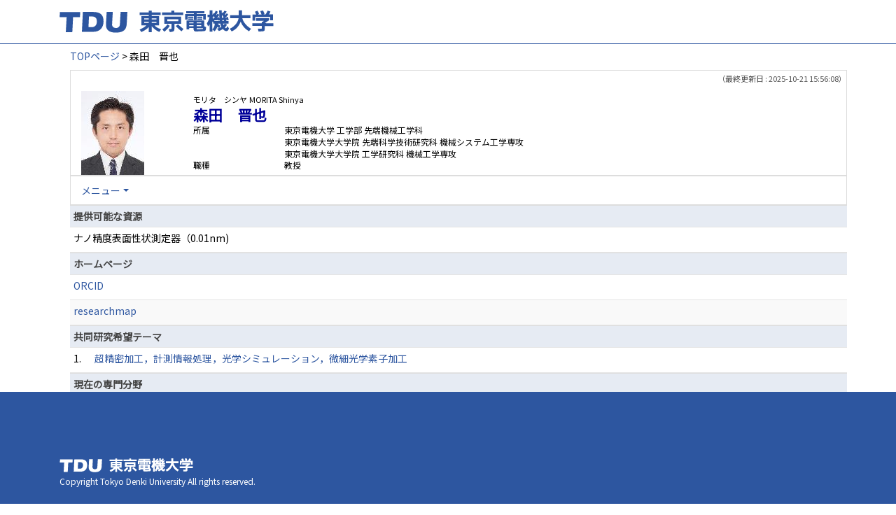

--- FILE ---
content_type: text/html;charset=UTF-8
request_url: https://ra-data.dendai.ac.jp/tduhp/KgApp/k03/resid/S000464;jsessionid=F71C14698CC21F4BA8F94F70CABA5586
body_size: 55999
content:
<!DOCTYPE html>

<!--[if gt IE 8]><!-->
<!--[if IE 8]>    <html class="no-js lt-ie9"> <![endif]-->
<html xmlns="http://www.w3.org/1999/xhtml"
      lang="ja">
<!--<![endif]-->
    <head>
        <title>
        	
        		教員情報 - 森田　晋也 | 東京電機大学
        	
        	
        </title>
        <meta charset="utf-8" />
        <meta http-equiv="X-UA-Compatible" content="IE=edge,chrome=1" />
        <meta name="viewport" content="width=device-width, initial-scale=1, shrink-to-fit=no">
        <meta name="format-detection" content="telephone=no" />
        <meta http-equiv="Expires" content="0" />
        <meta http-equiv="Pragma" content="no-cache" />
        <meta http-equiv="Cache-Control" content="no-cache" />
        <link href="/tduhp/KgApp/jquery/jquery-ui.min.css;jsessionid=CC69F93B58975B601B59C5327DA7985B" rel="stylesheet" />
        <link href="/tduhp/KgApp/bootstrap/css/bootstrap.css;jsessionid=CC69F93B58975B601B59C5327DA7985B" rel="stylesheet" />
        <link href="/tduhp/KgApp/bootstrap/css/bootstrap.min.css;jsessionid=CC69F93B58975B601B59C5327DA7985B" rel="stylesheet" />
        <link href="/tduhp/KgApp/bootswatch/css/bootstrap-cerulean.min.css;jsessionid=CC69F93B58975B601B59C5327DA7985B" rel="stylesheet" />
        <link href="/tduhp/KgApp/app/css/styles.css;jsessionid=CC69F93B58975B601B59C5327DA7985B" rel="stylesheet" />
        <link href="/tduhp/KgApp/bootstrap/font/css/open-iconic-bootstrap.css;jsessionid=CC69F93B58975B601B59C5327DA7985B" rel="stylesheet" />
        <script src="/tduhp/KgApp/jquery/jquery.min.js;jsessionid=CC69F93B58975B601B59C5327DA7985B"></script>
        <script src="/tduhp/KgApp/jquery/jquery-ui.min.js;jsessionid=CC69F93B58975B601B59C5327DA7985B"></script>
        <script src="/tduhp/KgApp/popper/popper.js;jsessionid=CC69F93B58975B601B59C5327DA7985B"></script>
        <script src="/tduhp/KgApp/bootstrap/js/bootstrap.min.js;jsessionid=CC69F93B58975B601B59C5327DA7985B"></script>
        <script src="https://cdnjs.cloudflare.com/ajax/libs/jquery-cookie/1.3.1/jquery.cookie.min.js"></script>
        <script src="/tduhp/KgApp/app/js/jquery.utility-kit.js;jsessionid=CC69F93B58975B601B59C5327DA7985B"></script>
        <script>
        $(document).ready(function() {
			$('a').keepPosition();
		});
        </script>
    <meta charset="utf-8">
    </head>
    <body>
    <header id="global-header">
	
<nav class="navbar navbar-default navbar-fixed-top">
  <div class="container">
    <div class="navbar-header header">
    
    	<div class="header-left">
			<a class="navbar-link" href="https://www.dendai.ac.jp/"></a>
    	</div>
    	
    	<div class="header-right">
	      <!--*/ 英語のカスタマイズが有効か判定する */-->
	      
    	</div>
    	
    </div>
      
  </div>
</nav>




</header>
    <div class="container">
        <div class="row">
            <div class="col-sm-12">
				
 
<script type="text/javascript" src="/tduhp/KgApp/app/js/name-header.js;jsessionid=CC69F93B58975B601B59C5327DA7985B"></script>
<script type='text/javascript'>
/*<![CDATA[*/

$(function(){

	//業績データのアコーディオンの開閉動作制御
	var accConf = /*[]*/ null;
	
	if (accConf == null) {
		if (window.innerWidth >= 768) {
			//スマホ以外の画面ではアコーディオンを開く
			$('.gyoseki-callapse').each(function(i, elem) {

			    var targetId = $(elem).data('target');
			    var $target = $(targetId);

			    if (!$target.hasClass('show')) {
			    	$target.addClass('show');
			    }
			});
		}
	} else {
		// 既にアコーディオン開閉情報をsessionが保持している場合
		for (var i = 0; i < accConf.length; i++) {
			var $target = $(accConf[i]);
			if (!$target.hasClass('show')) {
		    	$target.addClass('show');
		    }
		}
	}

	//スムーズスクロール
	$(document).on('click', "a[href^='#']", function() {

		//data-box属性がない場合は通常のスムーズスクロール
		if (!$(this).data("box")) {
			$("body,html").stop().animate({
				scrollTop:$($(this).attr("href")).offset().top - 155
			});

		//data-box属性がある場合はdata-box内をスムーズスクロール
		} else {
			var $box = $($(this).data("box"));
			var $tareget = $($(this).attr("href"));
			var dist = $tareget.position().top - $box.position().top;
			$box.stop().animate({
				scrollTop: $box.scrollTop() + dist + 15 - 155
			});
		}
	});

	// windowTop設定
	var top = /**/ 0;
	$(window).scrollTop(top);

	$(window).scroll(function () {
		var winTop = $(this).scrollTop();
	});

	$('a.disabled').click(function(){
		 return false;
	});

	//URLクリック時
	$(document).on('click', "a[href^='/']", function() {
		var windowTop = $(window).scrollTop();
		var accordion = new Array(20);
		var j = 0;

		$('.gyoseki-callapse').each(function(i, elem) {
		    var targetId = $(elem).data('target');
		    var $target = $(targetId);

		    if ($target.hasClass('show')) {
		    	accordion[j] = JSON.stringify(targetId);
		    	j++;
		    }
		});

		$.ajax({
	        url: "/k04/pageConf",
	        type: "GET",
	        datatype: "json",
	        data: { jspName: "k03",
	        	accordion: accordion,
	        	windowTop: windowTop},
	        traditional: true,
	    });
	});

});

/*]]>*/
</script>

<div class="container">
  
  
	  <div class="Breadcrumbs">
	  	
	    <a href="/tduhp/KgApp/TOP;jsessionid=CC69F93B58975B601B59C5327DA7985B">TOPページ</a>
	    
	    
	    
	    
	    >
	    
	    
	    	森田　晋也
	    
	    
	  </div>
  

<div id ="cloneplace">
  <div class="name-header">
    <span class="date">（最終更新日 : 2025-10-21 15:56:08）</span>
    
      <div class="s-photo col-sm-3">
        <img src="[data-uri]" alt="Visruth.jpg not found" />
      </div>
    
    <div id="title" class="col-sm-9">
    <div class="name">
    
		
        
	      <SPAN class="k03-title1-font1">モリタ　シンヤ</SPAN>
	      <SPAN class="k03-title1-font1">MORITA Shinya</SPAN><BR>
	      <SPAN class="k03-title1-font2">森田　晋也</SPAN>
        
    
    </div>
    <div class="kyoin-info">
      <div class="syozoku">
        <SPAN class="k03-title1-font3 boxA">所属</SPAN>
        
	        <SPAN class="k03-title1-font3 boxB">東京電機大学  工学部 先端機械工学科</SPAN>
	        
	        
	        
	        <DIV class="clear"></DIV>
        
	        
	        <SPAN class="k03-title1-font3 boxC">東京電機大学大学院  先端科学技術研究科 機械システム工学専攻</SPAN>
	        
	        
	        <DIV class="clear"></DIV>
        
	        
	        <SPAN class="k03-title1-font3 boxC">東京電機大学大学院  工学研究科 機械工学専攻</SPAN>
	        
	        
	        <DIV class="clear"></DIV>
        
        
      </div>
      <div class="syokusyu">
        <SPAN class="k03-title1-font3 boxA">職種</SPAN>
        <SPAN class="k03-title1-font3 boxB">教授</SPAN>
      </div>
    </div>
  </div>
  </div>
  <div class="gyoseki-menu hidden-xs">

    <ul class="nav list-inline">
      
      <li class="dropdown list-inline-item">
        <a href="#" class="dropdown-toggle" data-toggle="dropdown" role="button">メニュー</a>
        <ul class="dropdown-menu scrollable-menu" role="menu">
            <li>
            	<a href="#952-M002">
					提供可能な資源
					
            	</a>
            </li>
            <li>
            	<a href="#880">
					ホームページ
					
            	</a>
            </li>
            <li>
            	<a href="#952-M001">
					共同研究希望テーマ
					
            	</a>
            </li>
            <li>
            	<a href="#870">
					現在の専門分野
					
            	</a>
            </li>
            <li>
            	<a href="#868">
					著書・論文歴
					
            	</a>
            </li>
            <li>
            	<a href="#867">
					受賞学術賞
					
            	</a>
            </li>
            <li>
            	<a href="#866">
					取得特許
					
            	</a>
            </li>
            <li>
            	<a href="#863">
					所属学会
					
            	</a>
            </li>
            <li>
            	<a href="#861">
					職歴
					
            	</a>
            </li>
            <li>
            	<a href="#858">
					学歴
					
            	</a>
            </li>
            <li>
            	<a href="#883">
					学会発表
					
            	</a>
            </li>
            <li>
            	<a href="#853">
					役職
					
            	</a>
            </li>
            <li>
            	<a href="#871">
					研究課題・受託研究・科研費
					
            	</a>
            </li>
            <li>
            	<a href="#877">
					講師・講演
					
            	</a>
            </li>
            <li>
            	<a href="#885">
					委員会・協会等
					
            	</a>
            </li>
            <li>
            	<a href="#898">
					担当経験のある科目
					
            	</a>
            </li>
            <li>
            	<a href="#952-H015">
					研究紹介
					
            	</a>
            </li>
        </ul>
      </li>
      
    </ul>

  </div>
  </div>

  <div class="gyoseki-field">
  
      
      
      
    
      
      
      
      	
      		
	            <div><div>



  <table class="gyoseki-table table table-striped table-condensed">
    <tbody>
      <tr>
        <th class="info" colspan="3" id="952-M002">
        提供可能な資源
        
        </th>
      </tr>
      
        <tr id="m99_952-M002_1">
          
          
          <td colspan="${dataspan}">
            <label class="k03-gyoseki-title">
			
			
				<a href="/tduhp/KgApp/k04/resid/S000464/22171/952-M002;jsessionid=CC69F93B58975B601B59C5327DA7985B" class="disabled">
			
                ナノ精度表面性状測定器（0.01nm)<br />
              </a>
            </label>
             <!-- 外部リンク -->
             
          </td>
        </tr>
      
      
    </tbody>
  </table>
  

</div></div>
          	
        
      		
        
      		
        
      		
        
      
    
      
      
      	<div><div>


<table class="gyoseki-table table table-striped table-condensed">
<tbody>
  <tr>
    <th class="info" id="880">
      ホームページ
      
    </th>
  </tr>
  
    <tr id="'m10_' + ${m10st.count}">
      <td colspan="4">
        <label class="k03-gyoseki-title-without-link">
          <a href="https://orcid.org/0000-0003-3775-6920" target="_blank">
            ORCID
            
          </a>
        </label>
      </td>
    </tr>
  
    <tr id="'m10_' + ${m10st.count}">
      <td colspan="4">
        <label class="k03-gyoseki-title-without-link">
          <a href="https://researchmap.jp/7000012118" target="_blank">
            researchmap
            
          </a>
        </label>
      </td>
    </tr>
  
  
</tbody>
</table>


</div></div>
      
      
    
      
      
      
      	
      		
        
      		
	            <div><div>



  <table class="gyoseki-table table table-striped table-condensed">
    <tbody>
      <tr>
        <th class="info" colspan="3" id="952-M001">
        共同研究希望テーマ
        
        </th>
      </tr>
      
        <tr id="m99_952-M001_1">
          
            
            <td class="k03-number">1.</td>
          
          
          <td colspan="${dataspan}">
            <label class="k03-gyoseki-title">
			
			
				<a href="/tduhp/KgApp/k04/resid/S000464/165/952-M001;jsessionid=CC69F93B58975B601B59C5327DA7985B">
			
                超精密加工，計測情報処理，光学シミュレーション，微細光学素子加工<br />
              </a>
            </label>
             <!-- 外部リンク -->
             
          </td>
        </tr>
      
      
    </tbody>
  </table>
  

</div></div>
          	
        
      		
        
      		
        
      
    
      
      
      	<div><div>


<table class="gyoseki-table table table-striped table-condensed">
<tbody>
  <tr>
    <th class="info" id="870">
      現在の専門分野
      
    </th>
  </tr>
  <tr>
    <td>
      <label class="k03-gyoseki-title">
        加工学、生産工学, 量子ビーム科学, 材料加工、組織制御, 光工学、光量子科学, 計測工学 キーワード(超精密加工，切削加工，研削加工，研磨加工，機上測定，光学素子製造，光線追跡，計算幾何，中性子光学素子，回折格子)
      </label>
        <!-- 外部リンク -->
         
    </td>
  </tr>
</tbody>
</table>

</div></div>
      
      
    
      
      
      	<div><div>


<table class="gyoseki-table table table-striped table-condensed">
<tbody>
  <tr>
    <th class="info" colspan="4" id="868">
      著書・論文歴
      
    </th>
  </tr>
  
    <tr id="m22_1">
      <td class="k03-number">1.</td>
       <td class="k03-m22-nktitm" >
       		
       		論文
       </td>
      
      <td>
        <label class="k03-gyoseki-title">
		
		
			<a href="/tduhp/KgApp/k04/resid/S000464/A251013160955075317/868;jsessionid=CC69F93B58975B601B59C5327DA7985B">
		
            微細PCDボールエンドミルによるサファイアのマイクロ溝加工条件の検討 2025年砥粒加工学会学術講演会講演論文集,190-191頁 (共著) 2025/08/27
          </a>
        </label>
        <!-- 外部リンク -->
         
      </td>
    </tr>
  
    <tr id="m22_2">
      <td class="k03-number">2.</td>
       <td class="k03-m22-nktitm" >
       		
       		論文
       </td>
      
      <td>
        <label class="k03-gyoseki-title">
		
		
			<a href="/tduhp/KgApp/k04/resid/S000464/A251013155628075314/868;jsessionid=CC69F93B58975B601B59C5327DA7985B">
		
            Design and Fabrication of Foldable Structure Using Metal Wire in Material Extrusion Methods Proceedings of The 6th International Conference on Design Engineering and Science (ICDES 2025),226-229頁 (共著) 2025/08/19
          </a>
        </label>
        <!-- 外部リンク -->
         
      </td>
    </tr>
  
    <tr id="m22_3">
      <td class="k03-number">3.</td>
       <td class="k03-m22-nktitm" >
       		
       		論文
       </td>
      
      <td>
        <label class="k03-gyoseki-title">
		
		
			<a href="/tduhp/KgApp/k04/resid/S000464/A250312190823067731/868;jsessionid=CC69F93B58975B601B59C5327DA7985B">
		
            Fabrication of cell orientation control surface on Co–Cr alloy by polycrystalline diamond micromilling CIRP Annals - Manufacturing Technology 74 (1),771-775頁 (共著) 2025/04/24
          </a>
        </label>
        <!-- 外部リンク -->
         
           
           <a href="https://doi.org/10.1016/j.cirp.2025.04.007" target="_blank">
             <img src="/tduhp/KgApp/app/img/link.png;jsessionid=CC69F93B58975B601B59C5327DA7985B"></img>
             
           </a>
         
      </td>
    </tr>
  
    <tr id="m22_4">
      <td class="k03-number">4.</td>
       <td class="k03-m22-nktitm" >
       		
       		論文
       </td>
      
      <td>
        <label class="k03-gyoseki-title">
		
		
			<a href="/tduhp/KgApp/k04/resid/S000464/A250312192457067743/868;jsessionid=CC69F93B58975B601B59C5327DA7985B">
		
            3次元内部構造顕微鏡とX 線CT を用いたSLM 造形されたAl-Mg-Sc 合金の欠陥の定量評価 砥粒加工学会2025年度卒業研究発表会講演論文集,37-38頁 (共著) 2025/03/06
          </a>
        </label>
        <!-- 外部リンク -->
         
      </td>
    </tr>
  
    <tr id="m22_5">
      <td class="k03-number">5.</td>
       <td class="k03-m22-nktitm" >
       		
       		論文
       </td>
      
      <td>
        <label class="k03-gyoseki-title">
		
		
			<a href="/tduhp/KgApp/k04/resid/S000464/A250312192549067744/868;jsessionid=CC69F93B58975B601B59C5327DA7985B">
		
            多結晶ダイヤモンド微細工具による窒化アルミニウムのクリープフィード加工特性 砥粒加工学会2025年度卒業研究発表会講演論文集,39-40頁 (共著) 2025/03/06
          </a>
        </label>
        <!-- 外部リンク -->
         
      </td>
    </tr>
  
  
    <tr id="m22_act1">
      <td class="table-active" colspan="4" style="text-align: right">
        <label style="font-weight: normal;">
		
		
			<a href="/tduhp/KgApp/k05/resid/S000464/868;jsessionid=CC69F93B58975B601B59C5327DA7985B" target="_blank">
		
          	全件表示（142件）
          </a>
        </label>
      </td>
    </tr>
  
</tbody>
</table>


</div></div>
      
      
    
      
      
      	<div><div>


<table class="gyoseki-table table table-striped table-condensed">
<tbody>
  <tr>
    <th class="info" colspan="3" id="867">
      受賞学術賞
      
    </th>
  </tr>
  
    <tr id="m19_1">
      <td class="k03-number">1.</td>
      <td class="k03-YMD">2014/06</td>
      <td>
        <label class="k03-gyoseki-title">
		
		
			<a href="/tduhp/KgApp/k04/resid/S000464/A150521113347000758/867;jsessionid=CC69F93B58975B601B59C5327DA7985B" class="disabled">
		
            公益財団法人 工作機械技術振興財団
            第35次工作機械技術振興財団 論文賞
            (A real-time polishing force control system for ultraprecision finishing of micro-optics)
          </a>
        </label>
        <!-- 外部リンク -->
         
      </td>
    </tr>
  
    <tr id="m19_2">
      <td class="k03-number">2.</td>
      <td class="k03-YMD">2015/08</td>
      <td>
        <label class="k03-gyoseki-title">
		
		
			<a href="/tduhp/KgApp/k04/resid/S000464/A160118150422006734/867;jsessionid=CC69F93B58975B601B59C5327DA7985B" class="disabled">
		
            The 6th International Conference of Asian Society for Precision Engineering and Nanotechnology (ASPEN2015) conference　（アジア精密工学会）
            ASPEN2015 Best paper award
            (Development of a Metallic-Ellipsoidal Neutron Focusing Mirror)
          </a>
        </label>
        <!-- 外部リンク -->
         
      </td>
    </tr>
  
    <tr id="m19_3">
      <td class="k03-number">3.</td>
      <td class="k03-YMD">2017/05</td>
      <td>
        <label class="k03-gyoseki-title">
		
		
			<a href="/tduhp/KgApp/k04/resid/S000464/A170505053452018371/867;jsessionid=CC69F93B58975B601B59C5327DA7985B" class="disabled">
		
            IOP Publishing
            the 2016 Highlights of Measurement Science and Technology
            (Profile measurement of a bent neutron mirror using an ultrahigh precision non-contact measurement system with an auto focus laser probe)
          </a>
        </label>
        <!-- 外部リンク -->
         
           
           <a href="http://iopscience.iop.org/journal/0957-0233/page/Highlights-2016" target="_blank">
             <img src="/tduhp/KgApp/app/img/link.png;jsessionid=CC69F93B58975B601B59C5327DA7985B"></img>
             
           </a>
         
      </td>
    </tr>
  
    <tr id="m19_4">
      <td class="k03-number">4.</td>
      <td class="k03-YMD">2017/05</td>
      <td>
        <label class="k03-gyoseki-title">
		
		
			<a href="/tduhp/KgApp/k04/resid/S000464/A170606114703019224/867;jsessionid=CC69F93B58975B601B59C5327DA7985B" class="disabled">
		
            （公社）精密工学会
            ベストオーガナイザー賞（2017年度精密工学会春季大会学術講演会）
            
          </a>
        </label>
        <!-- 外部リンク -->
         
      </td>
    </tr>
  
    <tr id="m19_5">
      <td class="k03-number">5.</td>
      <td class="k03-YMD">2019/02</td>
      <td>
        <label class="k03-gyoseki-title">
		
		
			<a href="/tduhp/KgApp/k04/resid/S000464/A190913151843032716/867;jsessionid=CC69F93B58975B601B59C5327DA7985B" class="disabled">
		
            東京電機大学
            東京電機大学研究・産官学連携貢献賞（団体部門）
            (持続可能な社会のための高機能材料・デバイスの創出)
          </a>
        </label>
        <!-- 外部リンク -->
         
      </td>
    </tr>
  
  
    <tr id="m19_act1">
      <td class="table-active" colspan="3" style="text-align: right">
        <label style="font-weight: normal;">
		
		
			<a href="/tduhp/KgApp/k05/resid/S000464/867;jsessionid=CC69F93B58975B601B59C5327DA7985B" target="_blank">
		
          	全件表示（14件）
          </a>
        </label>
      </td>
    </tr>
  
</tbody>
</table>


</div></div>
      
      
    
      
      
      	<div><div>


<table class="gyoseki-table table table-striped table-condensed">
<tbody>
  <tr>
    <th class="info" colspan="3" id="866">
      取得特許
      
    </th>
  </tr>
  
    <tr id="m23_1">
      <td class="k03-number">1.</td>
      <td class="k03-YMD">2021/03/01</td>
      <td>
        <label class="k03-gyoseki-title">
		
		
			<a href="/tduhp/KgApp/k04/resid/S000464/A231227143235059512/866;jsessionid=CC69F93B58975B601B59C5327DA7985B" class="disabled">
		
            補正レンズ、補正レンズシステム、顕微鏡及び透明容器
            
              （特許6844769）
            
          </a>
        </label>
         <!-- 外部リンク -->
         
      </td>
    </tr>
  
    <tr id="m23_2">
      <td class="k03-number">2.</td>
      <td class="k03-YMD">2023/03/09</td>
      <td>
        <label class="k03-gyoseki-title">
		
		
			<a href="/tduhp/KgApp/k04/resid/S000464/A250217145115067618/866;jsessionid=CC69F93B58975B601B59C5327DA7985B" class="disabled">
		
            ガラス成形用金型及びガラス成形物の成形方法
            
              （WO2023032414）
            
          </a>
        </label>
         <!-- 外部リンク -->
         
      </td>
    </tr>
  
  
</tbody>
</table>



</div></div>
      
      
    
      
      
      	<div><div>


<table class="gyoseki-table table table-striped table-condensed">
<tbody>
  <tr>
    <th class="info" colspan="3" id="863">
      所属学会
      </th>
  </tr>
  
    <tr id="m12_${m13st.count}">
      <td class="k03-number" >1.</td>
      <td class="k03-periodYMD">
        1996/11
        
          ～
        
        
      </td>
      <td>
        
       	 
       	    <label class="k03-gyoseki-title">	
			
			
				<a href="/tduhp/KgApp/k04/resid/S000464/A150521113314001565/8631;jsessionid=CC69F93B58975B601B59C5327DA7985B" class="disabled">
			
           		 精密工学会
          		</a>
        </label>
        
       <!-- 外部リンク -->
        
      </td>
    </tr>
  
    <tr id="m12_${m13st.count}">
      <td class="k03-number" >2.</td>
      <td class="k03-periodYMD">
        2008/07
        
          ～
        
        
      </td>
      <td>
        
        <label class="k03-gyoseki-title">
			
			
				<a href="/tduhp/KgApp/k04/resid/S000464/A240416181811062101/8632;jsessionid=CC69F93B58975B601B59C5327DA7985B" class="disabled">
			
            ∟&nbsp;学術講演会セッションオーガナイザ
          	</a>
          	</label>
        	
       	 
       <!-- 外部リンク -->
        
      </td>
    </tr>
  
    <tr id="m12_${m13st.count}">
      <td class="k03-number" >3.</td>
      <td class="k03-periodYMD">
        2008/09
        
          ～
        
        2008/09
      </td>
      <td>
        
        <label class="k03-gyoseki-title">
			
			
				<a href="/tduhp/KgApp/k04/resid/S000464/A240416181811062102/8632;jsessionid=CC69F93B58975B601B59C5327DA7985B" class="disabled">
			
            ∟&nbsp;学術講演会座長
          	</a>
          	</label>
        	
       	 
       <!-- 外部リンク -->
        
      </td>
    </tr>
  
    <tr id="m12_${m13st.count}">
      <td class="k03-number" >4.</td>
      <td class="k03-periodYMD">
        2010/09
        
          ～
        
        2010/09
      </td>
      <td>
        
        <label class="k03-gyoseki-title">
			
			
				<a href="/tduhp/KgApp/k04/resid/S000464/A240416181811062103/8632;jsessionid=CC69F93B58975B601B59C5327DA7985B" class="disabled">
			
            ∟&nbsp;学術講演会ポスターセッション審査員
          	</a>
          	</label>
        	
       	 
       <!-- 外部リンク -->
        
      </td>
    </tr>
  
    <tr id="m12_${m13st.count}">
      <td class="k03-number" >5.</td>
      <td class="k03-periodYMD">
        2011/09
        
          ～
        
        2011/09
      </td>
      <td>
        
        <label class="k03-gyoseki-title">
			
			
				<a href="/tduhp/KgApp/k04/resid/S000464/A240416181811062104/8632;jsessionid=CC69F93B58975B601B59C5327DA7985B" class="disabled">
			
            ∟&nbsp;学術講演会座長
          	</a>
          	</label>
        	
       	 
       <!-- 外部リンク -->
        
      </td>
    </tr>
  
  
    <tr id="m12_act1">
      <td class="table-active" colspan="3" style="text-align: right">
        <label style="font-weight: normal;">
		
		
			<a href="/tduhp/KgApp/k05/resid/S000464/863;jsessionid=CC69F93B58975B601B59C5327DA7985B" target="_blank">
		
          	全件表示（23件）
          </a>
        </label>
      </td>
    </tr>
  
</tbody>
</table>


</div></div>
      
      
    
      
      
      	<div><div>


<table class="gyoseki-table table table-striped table-condensed">
<tbody>
  <tr>
    <th class="info" colspan="3" id="861">
      職歴
      
    </th>
  </tr>
  
    <tr id="m17_1">
      <td class="k03-number" >1.</td>
      <td class="k03-periodYMD">
        2002/04
        
          ～
        
         2015/03
      </td>
      <td>
      <label class="k03-gyoseki-title">
        
		
		
			<a href="/tduhp/KgApp/k04/resid/S000464/A170428134044017584/8611;jsessionid=CC69F93B58975B601B59C5327DA7985B" class="disabled">
		
            理化学研究所  研究員
          </a>
        
        
      </label>
       <!-- 外部リンク -->
        
      </td>
    </tr>
  
    <tr id="m17_2">
      <td class="k03-number" >2.</td>
      <td class="k03-periodYMD">
        2015/04/01
        
          ～
        
        
      </td>
      <td>
      <label class="k03-gyoseki-title">
        
		
		
			<a href="/tduhp/KgApp/k04/resid/S000464/A240216213522059751/8611;jsessionid=CC69F93B58975B601B59C5327DA7985B" class="disabled">
		
            （国研）理化学研究所 光量子光学研究センター 客員研究員
          </a>
        
        
      </label>
       <!-- 外部リンク -->
        
      </td>
    </tr>
  
    <tr id="m17_3">
      <td class="k03-number" >3.</td>
      <td class="k03-periodYMD">
        2016/04
        
          ～
        
        
      </td>
      <td>
      <label class="k03-gyoseki-title">
        
		
		
			<a href="/tduhp/KgApp/k04/resid/S000464/A160318150841006969/8611;jsessionid=CC69F93B58975B601B59C5327DA7985B" class="disabled">
		
            中部大学 工学部 客員教授
          </a>
        
        
      </label>
       <!-- 外部リンク -->
        
      </td>
    </tr>
  
  
</tbody>
</table>


</div></div>
      
      
    
      
      
      
      	
      		
        
      		
        
      		
	            <div><div>



</div></div>
          	
        
      		
        
      
    
      
      
      	<div><div>


</div></div>
      
      
    
      
      
      	<div><div>
	
	
		<table class="gyoseki-table table table-striped table-condensed">
			<tbody>
				<tr>
					<th class="info" colspan="3" id="858">
						学歴
						
					</th>
				</tr>
				
					<tr id="m11_1">
						<td class="k03-number" >1.</td>
						<td class="k03-periodYMD">
							1992/04～1996/03
						</td>
						<td>
							<label class="k03-gyoseki-title">
							
							
								<a href="/tduhp/KgApp/k04/resid/S000464/A170428131926017570/858;jsessionid=CC69F93B58975B601B59C5327DA7985B">
														
								東京大学 工学部 精密機械工学科 卒業
								</a>
							</label>
							<!-- 外部リンク -->
							
						</td>
					</tr>
				
					<tr id="m11_2">
						<td class="k03-number" >2.</td>
						<td class="k03-periodYMD">
							1996/04～1998/03
						</td>
						<td>
							<label class="k03-gyoseki-title">
							
							
								<a href="/tduhp/KgApp/k04/resid/S000464/A170428132134017571/858;jsessionid=CC69F93B58975B601B59C5327DA7985B">
														
								東京大学 工学系研究科 精密機械工学専攻 修士 修了
								</a>
							</label>
							<!-- 外部リンク -->
							
						</td>
					</tr>
				
					<tr id="m11_3">
						<td class="k03-number" >3.</td>
						<td class="k03-periodYMD">
							1998/04～2002/03
						</td>
						<td>
							<label class="k03-gyoseki-title">
							
							
								<a href="/tduhp/KgApp/k04/resid/S000464/A170428132516017572/858;jsessionid=CC69F93B58975B601B59C5327DA7985B">
														
								東京大学 工学系研究科 精密機械工学専攻 博士 単位取得満期退学
								</a>
							</label>
							<!-- 外部リンク -->
							
						</td>
					</tr>
				
					<tr id="m11_4">
						<td class="k03-number" >4.</td>
						<td class="k03-periodYMD">
							1998/04～2002/03
						</td>
						<td>
							<label class="k03-gyoseki-title">
							
							
								<a href="/tduhp/KgApp/k04/resid/S000464/A170428132516017572/858;jsessionid=CC69F93B58975B601B59C5327DA7985B">
														
								東京大学 工学系研究科 精密機械工学専攻 博士（工学） (生産工学・加工学)
								</a>
							</label>
							<!-- 外部リンク -->
							
						</td>
					</tr>
				

				
			</tbody>
		</table>

		

	
</div></div>
      
      
    
      
      
      	<div><div>


<table class="gyoseki-table table table-striped table-condensed">
<tbody>
  <tr>
    <th class="info" colspan="3" id="883">
      学会発表
      
    </th>
  </tr>
  
    <tr id="m28_1">
      <td class="k03-number">1.</td>
      <td class="k03-YMD">2010/08</td>
      <td>
      <label class="k03-gyoseki-title">
		
		
			<a href="/tduhp/KgApp/k04/resid/S000464/A151111212742004240/883;jsessionid=CC69F93B58975B601B59C5327DA7985B">
		
          A plan for compact accelerator -based neutron source and detector system at RIKEN
          
            (The 1st meeting of The Union for Compact Accelerator-driven Neutron Sources (UCANS-I))
          
        </a>
      </label>
         <!-- 外部リンク -->
         
      </td>
    </tr>
  
    <tr id="m28_2">
      <td class="k03-number">2.</td>
      <td class="k03-YMD">2010/08</td>
      <td>
      <label class="k03-gyoseki-title">
		
		
			<a href="/tduhp/KgApp/k04/resid/S000464/A151111211224004239/883;jsessionid=CC69F93B58975B601B59C5327DA7985B">
		
          Moderator design and simulation for neutron radiography using a compact accelerator at RIKEN
          
            (The 1st meeting of The Union for Compact Accelerator-driven Neutron Sources (UCANS-I))
          
        </a>
      </label>
         <!-- 外部リンク -->
         
      </td>
    </tr>
  
    <tr id="m28_3">
      <td class="k03-number">3.</td>
      <td class="k03-YMD">2010/08</td>
      <td>
      <label class="k03-gyoseki-title">
		
		
			<a href="/tduhp/KgApp/k04/resid/S000464/A151111211121004238/883;jsessionid=CC69F93B58975B601B59C5327DA7985B">
		
          Thermal neutron radiography and structural simulation ysing VCAD system software
          
            (The 1st meeting of The Union for Compact Accelerator-driven Neutron Sources (UCANS-I))
          
        </a>
      </label>
         <!-- 外部リンク -->
         
      </td>
    </tr>
  
    <tr id="m28_4">
      <td class="k03-number">4.</td>
      <td class="k03-YMD">2010/08</td>
      <td>
      <label class="k03-gyoseki-title">
		
		
			<a href="/tduhp/KgApp/k04/resid/S000464/A151113174810004397/883;jsessionid=CC69F93B58975B601B59C5327DA7985B">
		
          異方性圧縮SLIM法による精密非球面光学素子測定点群の近似曲面生成
          
            (2010年度砥粒加工学会学術講演会(ABTEC2010))
          
        </a>
      </label>
         <!-- 外部リンク -->
         
      </td>
    </tr>
  
    <tr id="m28_5">
      <td class="k03-number">5.</td>
      <td class="k03-YMD">2010/09</td>
      <td>
      <label class="k03-gyoseki-title">
		
		
			<a href="/tduhp/KgApp/k04/resid/S000464/A151113174514004395/883;jsessionid=CC69F93B58975B601B59C5327DA7985B">
		
          3次元形状計測点群を利用した非球面レンズの光学機能解析
          
            (2010年度精密工学会秋季大会学術講演会)
          
        </a>
      </label>
         <!-- 外部リンク -->
         
      </td>
    </tr>
  
  
    <tr id="m28_act1">
      <td class="table-active" colspan="3" style="text-align: right">
        <label style="font-weight: normal;">
		
		
			<a href="/tduhp/KgApp/k05/resid/S000464/883;jsessionid=CC69F93B58975B601B59C5327DA7985B" target="_blank">
		
            全件表示（229件）
          </a>
        </label>
      </td>
    </tr>
  
</tbody>
</table>



</div></div>
      
      
    
      
      
      	<div><div>
	
			<table class="gyoseki-table table table-striped table-condensed">
				<tbody>
  					<tr>
    					<th class="info" colspan="3" id="853">
    						役職
    						
    					</th>
  					</tr>
  					
    					<tr id="m04_1">
      						<td class="k03-number">1.</td>
      						<td class="k03-periodYMD">
      							2023/04/01
        						
            						～
            						2025/03/31
        						
      						</td>
      						<td>
        						<label class="k03-gyoseki-title-without-link">
          							
            							学校法人東京電機大学
          							
          							先端機械工学科長
        						</label>
      						</td>
    					</tr>
  					
    					<tr id="m04_2">
      						<td class="k03-number">2.</td>
      						<td class="k03-periodYMD">
      							2025/04/01
        						
            						～
            						2027/03/31
        						
      						</td>
      						<td>
        						<label class="k03-gyoseki-title-without-link">
          							
            							学校法人東京電機大学
          							
          							工学研究科先端機械工学専攻主任
        						</label>
      						</td>
    					</tr>
  					
  					
			</tbody>
		</table>
		
	
</div></div>
      
      
    
      
      
      	<div><div>


</div></div>
      
      
    
      
      
      	<div><div>


<table class="gyoseki-table table table-striped table-condensed">
<tbody>
  <tr>
    <th class="info" colspan="3" id="871">
      研究課題・受託研究・科研費
      
    </th>
  </tr>
  
    <tr id="m15_${m15st.count}">
      <td class="k03-number">1.</td>
      <td class="k03-periodYMD">
        2016/04
        
        ～
        
         2017/03
      </td>
      <td>
      <label class="k03-gyoseki-title">
		
		
			<a href="/tduhp/KgApp/k04/resid/S000464/A160317151717006960/871;jsessionid=CC69F93B58975B601B59C5327DA7985B">
		
          中性子ミラーの高精度化のための非接触測定手法の開発 その他の補助金・助成金
        </a>
      </label>
         <!-- 外部リンク -->
         
      </td>
    </tr>
  
    <tr id="m15_${m15st.count}">
      <td class="k03-number">2.</td>
      <td class="k03-periodYMD">
        2016/04
        
        ～
        
         2018/03
      </td>
      <td>
      <label class="k03-gyoseki-title">
		
		
			<a href="/tduhp/KgApp/k04/resid/S000464/A160412184629007247/871;jsessionid=CC69F93B58975B601B59C5327DA7985B">
		
          微小研磨工具を用いた微結晶アルミ合金のナノ精度鏡面加工 その他の補助金・助成金 総合研究所一般研究課題（基盤工学研究部門）
        </a>
      </label>
         <!-- 外部リンク -->
         
      </td>
    </tr>
  
    <tr id="m15_${m15st.count}">
      <td class="k03-number">3.</td>
      <td class="k03-periodYMD">
        2016/04
        
        ～
        
         2017/03
      </td>
      <td>
      <label class="k03-gyoseki-title">
		
		
			<a href="/tduhp/KgApp/k04/resid/S000464/A170428133213017574/871;jsessionid=CC69F93B58975B601B59C5327DA7985B">
		
          高効率高分散回折格子の開発 国内共同研究 平成28年度国立天文台 TMT 戦略基礎開発研究経費
        </a>
      </label>
         <!-- 外部リンク -->
         
      </td>
    </tr>
  
    <tr id="m15_${m15st.count}">
      <td class="k03-number">4.</td>
      <td class="k03-periodYMD">
        2016/04
        
        ～
        
         2019/03
      </td>
      <td>
      <label class="k03-gyoseki-title">
		
		
			<a href="/tduhp/KgApp/k04/resid/S000464/A160412184315007246/871;jsessionid=CC69F93B58975B601B59C5327DA7985B">
		
          高精度中間周波数形状表現手法を用いた超精密形状創成加工シミュレータの開発 基盤研究（Ｃ）
        </a>
      </label>
         <!-- 外部リンク -->
         
      </td>
    </tr>
  
    <tr id="m15_${m15st.count}">
      <td class="k03-number">5.</td>
      <td class="k03-periodYMD">
        2016/05
        
        ～
        
         2016/06
      </td>
      <td>
      <label class="k03-gyoseki-title">
		
		
			<a href="/tduhp/KgApp/k04/resid/S000464/A160525212307009722/871;jsessionid=CC69F93B58975B601B59C5327DA7985B">
		
          Fabrication process of slicing mirror for hyperspectral imaging and its performance evaluation その他の補助金・助成金 国際交流渡航助成
        </a>
      </label>
         <!-- 外部リンク -->
         
      </td>
    </tr>
  
  
    <tr id="m15_act1">
      <td class="table-active" colspan="3" style="text-align: right">
        <label style="font-weight: normal;">
		
		
			<a href="/tduhp/KgApp/k05/resid/S000464/871;jsessionid=CC69F93B58975B601B59C5327DA7985B" target="_blank">
		
            全件表示（17件）
          </a>
        </label>
      </td>
    </tr>
  
</tbody>
</table>


</div></div>
      
      
    
      
      
      	<div><div>


<table class="gyoseki-table table table-striped table-condensed">
<tbody>
  <tr>
    <th class="info" colspan="3" id="877">
      講師・講演
      
    </th>
  </tr>
  
    <tr id="m34_1">
      <td class="k03-number">1.</td>
      <td class="k03-YMD">2014/02</td>
      <td>
      <label class="k03-gyoseki-title">
		
		
			<a href="/tduhp/KgApp/k04/resid/S000464/A150521113525001198/877;jsessionid=CC69F93B58975B601B59C5327DA7985B">
		
          離散的形状表現手法を用いた高精度非球面光学素子製造支援技術
           (愛知県春日井市)
        </a>
      </label>
         <!-- 外部リンク -->
         
      </td>
    </tr>
  
    <tr id="m34_2">
      <td class="k03-number">2.</td>
      <td class="k03-YMD">2014/06/05</td>
      <td>
      <label class="k03-gyoseki-title">
		
		
			<a href="/tduhp/KgApp/k04/resid/S000464/A150521113525001199/877;jsessionid=CC69F93B58975B601B59C5327DA7985B">
		
          光量子工学研究領域における先端光学素子開発
           (埼玉県和光市)
        </a>
      </label>
         <!-- 外部リンク -->
         
      </td>
    </tr>
  
    <tr id="m34_3">
      <td class="k03-number">3.</td>
      <td class="k03-YMD">2014/06/10</td>
      <td>
      <label class="k03-gyoseki-title">
		
		
			<a href="/tduhp/KgApp/k04/resid/S000464/A151111192218004206/877;jsessionid=CC69F93B58975B601B59C5327DA7985B">
		
          離散的形状表現手法を用いた高精度非球面光学素子シミュレーションと製造支援技術への応用
           (埼玉県和光市)
        </a>
      </label>
         <!-- 外部リンク -->
         
      </td>
    </tr>
  
    <tr id="m34_4">
      <td class="k03-number">4.</td>
      <td class="k03-YMD">2014/12</td>
      <td>
      <label class="k03-gyoseki-title">
		
		
			<a href="/tduhp/KgApp/k04/resid/S000464/A150521113525001200/877;jsessionid=CC69F93B58975B601B59C5327DA7985B">
		
          中性子光学素子の形状誤差を考慮した光線追跡シミュレーョン
           (愛知県春日井市)
        </a>
      </label>
         <!-- 外部リンク -->
         
      </td>
    </tr>
  
    <tr id="m34_5">
      <td class="k03-number">5.</td>
      <td class="k03-YMD">2015/03</td>
      <td>
      <label class="k03-gyoseki-title">
		
		
			<a href="/tduhp/KgApp/k04/resid/S000464/A150521113525001201/877;jsessionid=CC69F93B58975B601B59C5327DA7985B">
		
          超精密加工と計測における形状表現と光線追跡
           (東洋大学)
        </a>
      </label>
         <!-- 外部リンク -->
         
      </td>
    </tr>
  
  
    <tr id="m34_act1">
      <td class="table-active" colspan="3" style="text-align: right">
        <label style="font-weight: normal;">
		
		
			<a href="/tduhp/KgApp/k05/resid/S000464/877;jsessionid=CC69F93B58975B601B59C5327DA7985B" target="_blank">
		
          	全件表示（22件）
          </a>
        </label>
      </td>
    </tr>
  
</tbody>
</table>



</div></div>
      
      
    
      
      
      	<div><div>


</div></div>
      
      
    
      
      
      	<div><div>


<table class="gyoseki-table table table-striped table-condensed">
<tbody>
  <tr>
    <th class="info" colspan="3" id="885">
      委員会・協会等
      
    </th>
  </tr>
  
    <tr id="m36_1">
      <td class="k03-number">1.</td>
      <td class="k03-periodYMD">
        2011/04/01
        
        ～
        
        2015/03/31
      </td>
      <td>
      <label class="k03-gyoseki-title">
		
		
			<a href="/tduhp/KgApp/k04/resid/S000464/A150521113545001398/885;jsessionid=CC69F93B58975B601B59C5327DA7985B">
		
          精密工学会会誌編集委員会 会誌編集委員
        </a>
      </label>
        <!-- 外部リンク -->
         
      </td>
    </tr>
  
    <tr id="m36_2">
      <td class="k03-number">2.</td>
      <td class="k03-periodYMD">
        2015/04/01
        
        ～
        
        2022/03/31
      </td>
      <td>
      <label class="k03-gyoseki-title">
		
		
			<a href="/tduhp/KgApp/k04/resid/S000464/A150521113545001399/885;jsessionid=CC69F93B58975B601B59C5327DA7985B">
		
          日本学術振興会将来加工技術第136委員会 委員
        </a>
      </label>
        <!-- 外部リンク -->
         
      </td>
    </tr>
  
    <tr id="m36_3">
      <td class="k03-number">3.</td>
      <td class="k03-periodYMD">
        2015/04/01
        
        ～
        
        2023/03/31
      </td>
      <td>
      <label class="k03-gyoseki-title">
		
		
			<a href="/tduhp/KgApp/k04/resid/S000464/A150521113545001400/885;jsessionid=CC69F93B58975B601B59C5327DA7985B">
		
          砥粒加工学会誌会誌編集委員会 会誌編集委員
        </a>
      </label>
        <!-- 外部リンク -->
         
      </td>
    </tr>
  
    <tr id="m36_4">
      <td class="k03-number">4.</td>
      <td class="k03-periodYMD">
        2015/04/01
        
        ～
        
        
      </td>
      <td>
      <label class="k03-gyoseki-title">
		
		
			<a href="/tduhp/KgApp/k04/resid/S000464/A150521113545001401/885;jsessionid=CC69F93B58975B601B59C5327DA7985B">
		
          精密工学会 校閲委員会 校閲協力委員
        </a>
      </label>
        <!-- 外部リンク -->
         
      </td>
    </tr>
  
    <tr id="m36_5">
      <td class="k03-number">5.</td>
      <td class="k03-periodYMD">
        2016/08/17
        
        ～
        
        2018/02/18
      </td>
      <td>
      <label class="k03-gyoseki-title">
		
		
			<a href="/tduhp/KgApp/k04/resid/S000464/A180425123820024312/885;jsessionid=CC69F93B58975B601B59C5327DA7985B">
		
          ISAAT2017(国際砥粒加工技術シンポジウム)実行委員会 実行委員
        </a>
      </label>
        <!-- 外部リンク -->
         
      </td>
    </tr>
  
  
    <tr id="m36_act1">
      <td class="table-active" colspan="3" style="text-align: right">
        <label style="font-weight: normal;">
		
		
			<a href="/tduhp/KgApp/k05/resid/S000464/885;jsessionid=CC69F93B58975B601B59C5327DA7985B" target="_blank">
		
            全件表示（18件）
          </a>
        </label>
      </td>
    </tr>
  
</tbody>
</table>


</div></div>
      
      
    
      
      
      	<div><div>


	<table class="gyoseki-table table table-striped table-condensed">
		<tbody>
			<tr>
				<th class="info" colspan="2" id="898">
					担当経験のある科目
					
				</th>
			</tr>
			
				<tr id="'m38_' + ${m38st.count}">
					<td class="k03-number">1.</td>
					<td colspan="4">
						<label class="k03-gyoseki-title">
							
							
								<a href="/tduhp/KgApp/k04/resid/S000464/A170428133833017580/898;jsessionid=CC69F93B58975B601B59C5327DA7985B" class="disabled">
							
							先端機械実験実習
							（東京電機大学）
							</a>
        				</label>
         				<!-- 外部リンク -->
         				
         			</td>
         		</tr>
         		
				<tr id="'m38_' + ${m38st.count}">
					<td class="k03-number">2.</td>
					<td colspan="4">
						<label class="k03-gyoseki-title">
							
							
								<a href="/tduhp/KgApp/k04/resid/S000464/A170428133931017583/898;jsessionid=CC69F93B58975B601B59C5327DA7985B" class="disabled">
							
							先端精密機械加工
							（東京電機大学）
							</a>
        				</label>
         				<!-- 外部リンク -->
         				
         			</td>
         		</tr>
         		
				<tr id="'m38_' + ${m38st.count}">
					<td class="k03-number">3.</td>
					<td colspan="4">
						<label class="k03-gyoseki-title">
							
							
								<a href="/tduhp/KgApp/k04/resid/S000464/A170428133721017577/898;jsessionid=CC69F93B58975B601B59C5327DA7985B" class="disabled">
							
							加工学基礎
							（東京電機大学）
							</a>
        				</label>
         				<!-- 外部リンク -->
         				
         			</td>
         		</tr>
         		
				<tr id="'m38_' + ${m38st.count}">
					<td class="k03-number">4.</td>
					<td colspan="4">
						<label class="k03-gyoseki-title">
							
							
								<a href="/tduhp/KgApp/k04/resid/S000464/A170428133710017576/898;jsessionid=CC69F93B58975B601B59C5327DA7985B" class="disabled">
							
							工業力学Ⅰおよび演習
							（東京電機大学）
							</a>
        				</label>
         				<!-- 外部リンク -->
         				
         			</td>
         		</tr>
         		
				<tr id="'m38_' + ${m38st.count}">
					<td class="k03-number">5.</td>
					<td colspan="4">
						<label class="k03-gyoseki-title">
							
							
								<a href="/tduhp/KgApp/k04/resid/S000464/A170428133816017579/898;jsessionid=CC69F93B58975B601B59C5327DA7985B" class="disabled">
							
							工業力学Ⅱおよび演習
							（東京電機大学）
							</a>
        				</label>
         				<!-- 外部リンク -->
         				
         			</td>
         		</tr>
         		
         		
         			<tr id="m38_act1">
         				<td class="table-active" colspan="2" style="text-align: right">
         					<label style="font-weight: normal;">
         						
         						
         							<a href="/tduhp/KgApp/k05/resid/S000464/898;jsessionid=CC69F93B58975B601B59C5327DA7985B" target="_blank">
         						
         						全件表示（11件）
          						</a>
          					</label>
          				</td>
          			</tr>
          		
		</tbody>
	</table>
	


</div></div>
      
      
    
      
      
      	<div><div>
	
</div></div>
      
      
    
      
      
      
      	
      		
        
      		
        
      		
        
      		
	            <div><div>



  <table class="gyoseki-table table table-striped table-condensed">
    <tbody>
      <tr>
        <th class="info" colspan="3" id="952-H015">
        研究紹介
        
        </th>
      </tr>
      
        <tr id="m99_952-H015_1">
          
          
          <td colspan="${dataspan}">
            <label class="k03-gyoseki-title">
			
			
				<a href="/tduhp/KgApp/k04/resid/S000464/17510/952-H015;jsessionid=CC69F93B58975B601B59C5327DA7985B">
			
                超精密加工や金属3Dプリンタ、ナノレベルの計測技術を使って、宇宙や医療、食の未来に貢献するものづくりを研究しています。たとえば、X線で宇宙を観測する望遠鏡のレンズや、宇宙ゴミ（デブリ）を取り除くための光学部品の加工。さらに、細胞を立体的に並べる技術や、生体にやさしい材料を削って医療や食品生産に活かす研究も進めています。どれもミクロの精度が必要なチャレンジです。ナノの世界をつくって、未来を支える。そんなワクワクする研究に、あなたも参加してみませんか？<br />
              </a>
            </label>
             <!-- 外部リンク -->
             
          </td>
        </tr>
      
      
    </tbody>
  </table>
  

</div></div>
          	
        
      
    
  </div>
</div>


            </div>
        </div>
    </div>
    <div id="global-footer">
	<footer class="footer bg-primary" style="text-align: center">
	    <!-- <div class="container">Copyright &copy; エデュース大学</div> -->
	    <div class="container">
			<div id="footer-contents">
				<div class="footer-top-left "><a href="https://web.dendai.ac.jp/"></a></div>
				<div class="footer-font1">Copyright Tokyo Denki University All rights reserved.<br /></div>
			</div>
	    </div>
	</footer>
</div>
    </body>
</html>

--- FILE ---
content_type: image/svg+xml
request_url: https://ra-data.dendai.ac.jp/tduhp/KgApp/app/img/logo_02.svg
body_size: 4430
content:
<?xml version="1.0" encoding="utf-8"?>
<!-- Generator: Adobe Illustrator 19.2.1, SVG Export Plug-In . SVG Version: 6.00 Build 0)  -->
<svg version="1.1" id="レイヤー_1" xmlns="http://www.w3.org/2000/svg" xmlns:xlink="http://www.w3.org/1999/xlink" x="0px"
	 y="0px" width="270px" height="34px" viewBox="0 0 270 34" style="enable-background:new 0 0 270 34;" xml:space="preserve">
<style type="text/css">
	.st0{fill:#FFFFFF;}
</style>
<title>logo_02</title>
<path class="st0" d="M0.4,11.2h8.8l-1,19.1h8.2l1-19.1H26l0.4-6.3H0.8L0.4,11.2z M42.8,4.8H29.7l-1.2,25h13.9
	c9.6,0,13.3-6.1,13.3-13.3S52.6,4.8,42.8,4.8z M41.8,23.9h-5.1l0.7-13.3h4.4c3.3,0,5.6,2.2,5.6,6.1C47.3,21.9,43.9,23.9,41.8,23.9z
	 M76.3,20.3c0.1,2.5-1.8,4.6-4.3,4.7c-0.2,0-0.3,0-0.5,0c-3.2,0-5.3-1.8-5.1-4.8l0.8-15.5h-7.6l-0.8,15.6c-0.3,7,3.7,10.5,12.3,10.5
	c8.1,0,13.2-2.5,13.8-10.5l0.9-15.6h-8.5L76.3,20.3z M119.9,21.7h5.7V9.9h-9.3V8.6h11.2V5.4h-11.2V3.2h-3.7v2.2H101v3.2h11.6v1.3
	h-9.2v11.8h6.2c-2.2,2.3-5.1,3.8-8.4,5.3l2.1,3.2c4.4-2,7.4-4,9.4-6.5v6.6h3.7v-7.4c1.8,2.4,6.1,6.1,9.6,7.1l2.2-3.2
	C124.6,25.2,121.4,24,119.9,21.7L119.9,21.7z M112.6,18.6h-5.8v-1.2h5.8V18.6z M112.6,14.3h-5.8V13h5.8V14.3z M116.3,13h5.9v1.3
	h-5.9V13z M116.3,18.6v-1.2h5.9v1.2L116.3,18.6L116.3,18.6z M155.9,5.4h-11.2V3.2H141v2.2h-11.5v3.2H156L155.9,5.4L155.9,5.4z
	 M153.4,10.6h-21.1v9.2h9.1c0,1.1-0.1,5.3-0.1,5.7c0,0.6-0.4,1-1,1c-0.8,0-1.6,0-2.5-0.1L139,30c1.5,0.2,3.1,0,4.5-0.6
	c0.9-0.5,1.5-1.5,1.4-2.5c0.1-1.3,0.1-5.7,0.2-7h8.3L153.4,10.6L153.4,10.6z M149.8,16.4h-14V14h14V16.4L149.8,16.4z M136.1,20.4
	c-0.9,1.8-4.3,5.1-6.4,6.3l2.4,3c1-0.6,6.1-5.4,6.8-7.4L136.1,20.4z M146.8,22.6c2.1,2.5,4.5,4.7,7.2,6.6l2.4-2.9
	c-2.4-1.8-4.7-3.7-6.9-5.8L146.8,22.6z M210.8,24c-0.4,1.5-1.2,1.5-1.8,0.9c-0.2-0.2-0.3-0.4-0.5-0.6c1-1.1,1.9-2.2,2.8-3.5
	l-2.5-1.3h4.4v-3.3h-2.6l-0.3-1.5l0.9-0.1l0.5,0.6l1.8-0.5l-1.2-3.8l-1.8,0.5l0.2,1.1h-1.5l3.6-4.4l-1.8-1.7l-1.6,2l-0.6-0.8
	l2.2-3.4l-2.9-1c0,0-1.1,1.8-1.5,2.6l-0.6-0.4l-1.1,1.2c-0.1-1.8-0.1-3.1-0.1-3.7h-3.3c0,0.9,0,3.2,0.1,5.7l-2-1.8l-1.6,2.1
	l-0.3-0.5l2.1-3.9L197,3.3l-1.3,2.6l-0.3,0.4l-0.9,0.1l-1.7,2h-0.2V2.8h-3.4v5.5h-2.7v3.2h2.5c-0.6,2.7-1.8,5.3-3.4,7.7l1.5,3.8
	c0.8-0.7,1.5-1.5,2.1-2.4v9.3h3.4v-3.2l2.7,2.8c1.5-1.6,2.7-3.5,3.5-5.6l2,1.4c-0.8,0.3-1.5,0.6-2.3,0.9l2.2,3
	c1.8-0.7,3.5-1.6,5.1-2.7c0.4,0.6,0.9,1.1,1.4,1.5c0.8,0.7,1.7,1.1,2.8,1.2c2.2,0,3-1.9,3.4-3.6l-2.3-2.7
	C211,23.2,210.9,23.6,210.8,24z M201.4,8.7c0.1,1.7,0.2,3.5,0.3,5.1l-0.5-2.3h-1.9L201.4,8.7z M199.2,11.7l0.3,0.8l-0.9,0.1
	L199.2,11.7z M194.2,11.5V9.9l1.7,1.8l-1.9,1.8c-0.4-0.6-0.9-1.3-1.2-1.9L194.2,11.5L194.2,11.5z M192.7,26.5V17l1.2,1.2v1.3h1.9
	C195.7,22.1,194.8,25.2,192.7,26.5L192.7,26.5z M194.9,16.2l0.1-0.7c1.6-0.2,3.2-0.3,4.8-0.3l0.2,0.5l1.9-0.1l0.1,0.6L194.9,16.2
	L194.9,16.2z M201.6,24.9l1-2.7l-2.9-2c0-0.2,0-0.5,0-0.7h2.8c0.4,1.4,0.9,2.7,1.5,4C203.3,24,202.5,24.5,201.6,24.9L201.6,24.9z
	 M204.8,8.6l2.1,2.6l-1.1,1.3l-0.8,0C204.9,11.1,204.8,9.8,204.8,8.6L204.8,8.6z M205.4,16.2c0-0.4-0.1-0.8-0.1-1.1l1.9-0.1l0.2,1.3
	H205.4z M206.8,21.4c-0.3-0.6-0.5-1.2-0.8-1.9h2.1C207.8,20.2,207.4,20.8,206.8,21.4L206.8,21.4z M230.4,12.6h10.2V9H230V2.9h-4
	c0,0,0,3.6,0,6.1h-10.9v3.7h10.6c-1.1,6.7-6.7,11.6-11.2,13.3l2.4,3.5c5.3-2.3,9.4-6.8,11.2-12.2c2,5.1,5.8,9.3,10.6,12l2.7-3.1
	C236.9,23.5,231.7,18.4,230.4,12.6L230.4,12.6z M246.7,11.2h19v4.3h3.5V7.8h-5c0.8-1.1,1.4-2.3,1.8-3.6l-3.5-1.2
	c-0.8,1.6-1.7,3.2-2.7,4.7h-3.1l1.8-0.8l-1.8-4.2l-3.5,0.8l1.6,4.2h-4.2l1.1-1.2L249.6,3l-3.4,1.2l1.5,3.6h-4.5v7.7h3.4L246.7,11.2
	L246.7,11.2z M258.7,19l0.2-0.2l4-2.8h0.5v-0.3l0.8-0.6v-2.4H248V16h9.5c-0.4,0.9-2.6,1.4-2.6,1.4l0,1.6h-11.8v3.5h11.8
	c0,0.7,0.1,2.5,0.1,3s-0.6,0.4-1,0.4l-4,0.1l0.8,3.6c0,0,3.4-0.3,4.9-0.3s3-0.6,3-2.5v-4.3h10.9V19L258.7,19L258.7,19z M161.7,10.1
	h7.8v5h3.5v-5h8v4.3h3.3v-7H173v-1h9.8V3.9h-22.9v2.5h9.6v1h-11.1v7h3.3L161.7,10.1L161.7,10.1z M168.8,10.6h-6.4v1.8h6.4V10.6
	L168.8,10.6z M168.8,13.1h-6.4V15h6.4V13.1L168.8,13.1z M180.1,10.6h-6.4v1.8h6.4V10.6L180.1,10.6z M173.7,14.9h6.4v-1.8h-6.4V14.9
	L173.7,14.9z M182.5,15.6h-22.4v11.4h3.4v-1.8h5.4v0.9c0,1.8,0.6,3.4,2.8,3.4c1.3,0,7.9-0.4,9.4-0.4c2.3,0,3.4-0.9,3.4-2.8
	c0-0.7,0.1-1.5,0.3-2.2l-2.5-1.3v-7.2L182.5,15.6z M169,22.7h-5.4v-1.2h5.4V22.7L169,22.7z M169,19h-5.4v-1h5.4V19z M172.9,18h5.8v1
	H173L172.9,18L172.9,18z M172.9,21.4h5.8v1.2H173L172.9,21.4L172.9,21.4z M180.9,26c-0.6,0.3-1.2,0.4-1.8,0.4
	c-0.7,0-4.2,0.1-4.7,0.1S173,26.7,173,26v-0.8h7.9C181,25.4,181,25.8,180.9,26L180.9,26z"/>
</svg>
